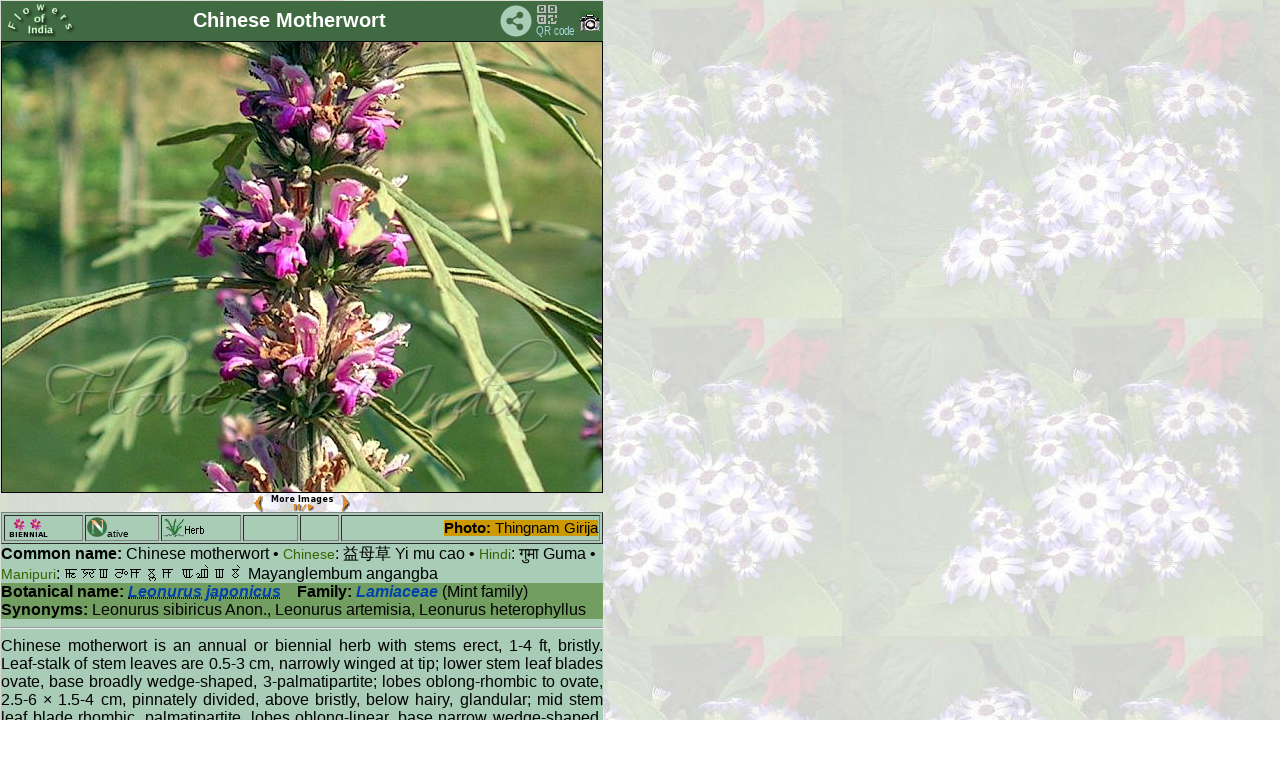

--- FILE ---
content_type: text/html
request_url: https://flowersofindia.net/catalog/slides/Honeyweed.html
body_size: 605
content:
<!DOCTYPE HTML PUBLIC "-//W3C//DTD HTML 3.2 Final//EN">
<html>
<head>
<!--link rel="shortcut icon" href="../../favicon.ico" -->
<meta http-equiv="content-type" content="text/html; charset=UTF-8">
<meta http-equiv="refresh" content="0; url=Chinese Motherwort.html" />
<meta name="viewport" content="width=device-width; initial-scale=1.0; maximum-scale=1.0; user-scalable=1;" />
<meta name="HandheldFriendly" content="True" />
<title> -  </title>
<link href="../../Scripts/slidestyle.css" rel=stylesheet>
</head>
<!--body id="slide"-->
<body id="slide" background="../../pics/flwr_bg1.jpg">
</body>
</html>


--- FILE ---
content_type: text/html
request_url: https://flowersofindia.net/catalog/slides/Chinese%20Motherwort.html
body_size: 7526
content:
<!DOCTYPE HTML PUBLIC "-//W3C//DTD HTML 3.2 Final//EN">
<html>
<head>
<!--link rel="shortcut icon" href="../../favicon.ico" -->
<meta http-equiv="content-type" content="text/html; charset=UTF-8">
<meta name="viewport" content="width=device-width; initial-scale=1.0; maximum-scale=1.0; user-scalable=1;" />
<meta name="HandheldFriendly" content="True" />
<title>  Leonurus japonicus 
 - Chinese Motherwort</title>
<link href="../res/styles.css" rel=stylesheet>
<script language="javascript" src="../../Scripts/imageinfo.js">
</script>
<link href="../../Scripts/slidestyle.css" rel=stylesheet>
<SCRIPT LANGUAGE="JavaScript">
 <!-- Begin
 NewImg = new Array (

["Chinese Motherwort.jpg", "Thingnam Girija"],
["../../extrapics/Chinese Motherwort-1.jpg", "Thingnam Girija"],
["../../extrapics/Chinese Motherwort-2.jpg", "Thingnam Girija"]

);
 //  End -->
 </script>
 <script language="javascript" src="../../Scripts/moreimages.js">
</script>

<script language="javascript" src="../../Scripts/rubber.js">
</script>
</head>

<!--body id="slide"-->
<body id="slide" background="../../pics/flwr_bg1.jpg" onload="javascript:auto()">
<table class="rubber" cellspacing="0" cellpadding="0">
<tr><td bgcolor=#406a42 width="100%">
<table width=100% border=0><tr><td width="72">
<a href="../../" target="_top">
<img src="../../pics/foi_green.png" width="72" height="34" border=0 alt="FoI" align=left></a>
</td><td align=center><div id="title">Chinese Motherwort </div></td>
<td width=32 align=right valign=middle><!-- AddToAny BEGIN -->
<a class="a2a_dd"><img src="../../pics/share.png" width="32" height="32" border="0" alt="Share"></a>
<script async src="../../Scripts/sharethepage.js"></script>
<!-- AddToAny END --></td>
<td width="40"><a href="../qrc/Chinese Motherwort.png" download><img src="../../pics/qrcode.png" title="Get QR code" border=0 width=40 height=34></a></td>
<td width="20">
<!--ja:if exists="flash"-->
<a title="Photo info" href="javascript:toggleInfo()"><img src="../res/camera.gif" alt="Foto info" border=0 name="exif"></a>
<!--/ja:if-->
</td></tr></table>
</td></tr>
<tr valign="TOP">
<td>
<!-- Image, maybe with link to original -->
<span onMouseOver="showmsg()" onMouseOut="hidemsg()">
<img class="rubber" src="Chinese%20Motherwort.jpg" border=1 alt="Chinese Motherwort"
 name="slideshow">
 <div align=center> <small>
 <a href="javascript:chgImg(-1)">
 <img src="../../pics/P.gif" title="Previous image" border=0 width=11 height=18 align=middle></a>
 <a href="javascript:auto()"><img src="../../pics/S.png" title="Pause/Play" border=0 width=70 height=18 align=middle></a>
 <a href="javascript:chgImg(1)">
 <img src="../../pics/N.gif" title="Next image" border=0 width=11 height=18 align=middle></a>
 </small>
 </div>
<!-- Image info button if camera information exists -->

	<div class="imageinfo" id="imageinfo" STYLE="visibility:hidden;">
	<table>
		<tr><td>File size</td><td>211673</td></tr>
		<tr><td>Original date</td><td>2/1/06 12:55 PM</td></tr>
		<tr><td>Resolution</td><td>860 x 645</td></tr>
		<tr><td>Flash</td><td>Flash did not fire, auto</td></tr>
		<tr><td>Focal length</td><td>8.0mm</td></tr>
		<tr><td>Exposure time</td><td>1/492s</td></tr>
		<tr><td>Aperture</td><td>3.2</td></tr>
		<tr><td>Focus Distance</td><td></td></tr>
		<tr><td>Metering Mode</td><td>Partial</td></tr>
		<tr><td>Camera make</td><td>NIKON</td></tr>
		<tr><td>Camera model</td><td>E3700</td></tr>
		<tr><td>Sensor type</td><td></td></tr>
	</table></div>

</td>
</tr>
<tr><td id="maintext" width="100%">
<!-- Extract text from textfiles carrying the same base name as this image -->
<table border=1 width=100%><tr><td>
<img src="../../pics/biennial.png" alt="B" border=0 width=45 height=20></td><td>
<img src="../../pics/NTV.png" alt="N" border=0 width=20 height=20><font size=-2>ative</font></td><td>
<img src="../../pics/herb_form.png" title="Herb" border=0 width=45 height=20></td>
<td><img src="../../pics/leaf_blank.png" alt="Unknown" border=0 width=30 height=20></td>
<td><img src="../../pics/UN.png" title="Unknown" border=0 width=20 height=20></td>
<td align=right><span id="photo"><b>Photo:</b>
<span id="author">Thingnam Girija</span>
</span></td></tr></table>
<b>Common name:</b> Chinese motherwort • <span id="lang">Chinese</span>: 益母草 Yi mu cao • <span id="lang">Hindi</span>: गुमा Guma • <span id="lang">Manipuri</span>: ꯃꯌꯡꯂꯦꯝꯕꯨꯝ ꯑꯉꯥꯡꯕꯥ Mayanglembum angangba
<br clear=right><div id="botname"><b>Botanical name:</b> <abbr title="Leonurus japonicus Houtt." tabindex="0"> <span id="genus">Leonurus japonicus</span></abbr>&nbsp;&nbsp;&nbsp; <b>Family:</b> <span id="botfam">Lamiaceae</span> (Mint family)<br><b>Synonyms:</b> Leonurus sibiricus Anon., Leonurus artemisia, Leonurus heterophyllus<br></div>
<hr>
<div id="descr"> Chinese motherwort is an annual or biennial herb with
stems erect, 1-4 ft, bristly. Leaf-stalk of stem leaves are 0.5-3 cm,
narrowly winged at tip; lower stem leaf blades ovate, base broadly
wedge-shaped, 3-palmatipartite; lobes oblong-rhombic to ovate, 2.5-6 ×
1.5-4 cm, pinnately divided, above bristly, below hairy, glandular; mid
stem leaf blade rhombic, palmatipartite, lobes oblong-linear, base
narrow wedge-shaped. Flowers are borne in 8-15-flowered whorls, 2-2.5
cm in across; floral leaves nearly stalkless, linear to
linear-lanceshaped, 3-12 x 2-8 mm, entire or toothed; bracteoles spiny,
shorter than sepal-cup, about 5 mm. Flowers are stalkless, white or
reddish to purplish red, 1-1.2 cm, hairy; tube about 6 mm,  upper lip
straight, concave, oblong, about 7 x 4 mm, margin entire, fringed with
hairs; lower lip slightly shorter, 3-lobed; middle lobe
inverted-heart-shaped, tip notched; lateral lobes ovate. Sepal-cup is
tubular-bell-shaped, 6-8 mm, finely velvet-hairy; teeth broadly
triangular, 2-3 mm, tip spiny. Chinese motherwort is native to China,
India, SE Asia to Russian Far East and N. Australia, at altitudes up to
3400 m. Flowering: June-September. 
<br><b>Medicinal uses:</b> <img src="../../pics/warning.png"
title="Warning: Unverified information"> Chinese motherwort is one of
the 50 fundamental herbs used in traditional Chinese medicine, where it
is called yimucao, literally "beneficial herb for mothers". It is used
in cases of menstrual and delivery disorders caused by blood stasis
such as dysmenorrhea and amenorrhea. </div>
<hr>
<table id="location" width=100%><tr valign=top><td width=50%><b>Identification credit:</b> Tabish</td>
<td align=right>Photographed in Imphal, Manipur.</td></tr></table>
<hr>

<font color=crimson>&bull; Is this flower misidentified?</font>
<!-- ------------FEEDBACK FORM BEGIN------------- -->
If yes, <input type="button" value="Tell us!" onClick="moreFields()">
<div id="readroot" style="display: none">
        <!--p class="hr"> </p-->
<b>Your name: </b><input size=25 name="realname"><br>
<b>Your email: </b><input size=25 name="email">
<br><b>Your comments</b><br>
The flower labeled Chinese Motherwort is ...<br>
<textarea name="comments" cols=60 rows=2 required>
</textarea>
<br>
<input type="submit" value="Send">
</div>

<script language="javascript" src="../../Scripts/addfields.js">
</script>

<Form Method=Post Action="http://www.flowersofindia.net/cgi-bin/FormMail.pl">
<input type=hidden name="subject" value="Corrction of Chinese Motherwort">
<input type=hidden name="redirect" value="http://www.flowersofindia.net/thanks.html">
<span id="writeroot"></span>

</form>
<!-- ------------FEEDBACK FORM END------------- -->
</td>
</tr>
</table>
</body>
</html>


--- FILE ---
content_type: text/css
request_url: https://flowersofindia.net/catalog/res/styles.css
body_size: 2028
content:
/*
 * Combined style sheet for the index pages and the slide pages.
 */

/* Style for all bodies. */
body {
	font-family: Verdana, Arial, sans-serif;
	font-size: 10pt;
	background-color: white;
	color: black;
	margin: 1;
}

/* Style for all table cells. */
td {
	font-family: Arial, sans-serif;
	font-size: 10pt;
} 

/* Make the text background orange */
.orange {background-color: #dc8b2e;}

/* Put a border on all generated images */
.image {
	border-width: 1;
	border-color: black;
	border-style: solid;
	margin: 1;
}

.nav {
	font-weight: normal;
	font-size: 24px;
}

/* Align the content of the cells on the index pages to the center. */
#index td {
	text-align: center;
}

/* Remove the margin under the images on the index pages. */
#index .image {
	margin-left: 0;
	margin-right: 0;
	margin-bottom: 0;
}


/* Highlight the image name on the slide pages. */
#slide .name {
	font-weight: bold;
	font-size: 14px;
}

/* Header */
h1 {
	font-size: 30px;
	font-weight: bold;
}

/* Custom link styles */
a:active {
	text-decoration: none;
	color: #FF0000
}

a:visited {
	text-decoration: none;
	color: #000088
}

a:hover {
	text-decoration: underline;
	color: #FF5500
}

a:link {
	text-decoration: none;
	color: #0000FF
}

#title {
        font-size: 18pt;
        font-weight: bold;
        color: #ffffff;
}

#imageinfo {
        position:absolute;
        left:25px;
        top:43px;
        width: 220px;
        z-index:1;
        background-color: #a8ccb6;
        filter:alpha(opacity=60);-moz-opacity:.60;opacity:.60;
        layer-background-color: #FFFFFF;
        visibility: hidden;
        border: 0px dashed #000000;
        padding: 5px 5px 5px 5px;
}

#tellafren {
        position:absolute;
        left:10px;
        top:43px;
#        width: 200px;
        z-index:1;
        background-color: #a8ccb6;
        filter:alpha(opacity=60);-moz-opacity:.60;opacity:.60;
        layer-background-color: #FFFFFF;
        visibility: hidden;
        border: 0px dashed #000000;
        padding: 2px 2px 2px 2px;
}


--- FILE ---
content_type: text/javascript
request_url: https://flowersofindia.net/Scripts/moreimages.js
body_size: 883
content:
 var ImgNum = 0;
 var ImgLength = NewImg.length - 1;
 var delay = 8000;
 var lock = false;
 var run;
 var p = ImgLength + 1;
 var preLoad = new Array()
for (i = 0; i < p; i++){
 preLoad[i] = new Image()
 preLoad[i].src = NewImg[i][0]
 }
  var authors = new Array()
 for (i = 0; i < p; i++){ authors[i] = NewImg[i][1] }
 function chgImg(direction) {
 if (document.images) {
 ImgNum = ImgNum + direction;
 if (ImgNum > ImgLength) {
 ImgNum = 0;
 }if (ImgNum < 0) {
 ImgNum = ImgLength;
 }
 if (ImgNum == 0) { document.exif.src = "../res/camera.gif"; } else { document.exif.src = "../../pics/blank.gif"; }
 document.slideshow.src = preLoad[ImgNum].src;
 document.getElementById('author').innerHTML=authors[ImgNum];
}
 }
function auto() {
if (lock == true) {
lock = false;
window.clearInterval(run);
}
else if (lock == false) {
lock = true;
run = setInterval("chgImg(1)", delay);
   }
}


--- FILE ---
content_type: text/javascript
request_url: https://flowersofindia.net/Scripts/rubber.js
body_size: 500
content:
if(screen.width < 390) {
    document.write('<style>img.rubber { width: 360px; height: 300px; } table.rubber { width: 360px; padding: 0 0px 0px 0px;}</style>');
} else if(screen.width < 490) {
    document.write('<style>img.rubber { width: 390px; height: 300px; } table.rubber { width: 390px; padding: 0 0px 0px 0px;}</style>');
} else if(screen.width < 699) {
    document.write('<style>img.rubber { width: 400px; height: 300px; } table.rubber { width: 400px; padding: 0 0px 0px 0px;}</style>');
}

